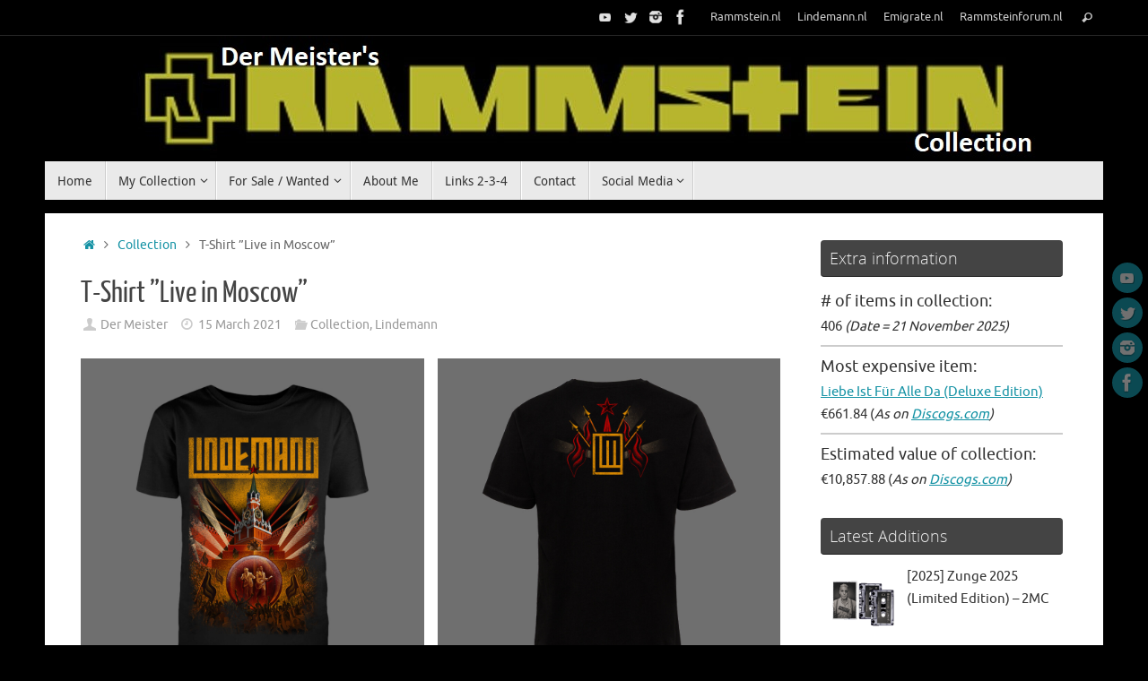

--- FILE ---
content_type: text/html; charset=UTF-8
request_url: https://collectie.rammstein.nl/lindemann-live-in-moscow-t-shirt/
body_size: 13911
content:
<!DOCTYPE html>
<html lang="en-US">
<head>
<meta name="viewport" content="width=device-width, user-scalable=no, initial-scale=1.0, minimum-scale=1.0, maximum-scale=1.0">
<meta http-equiv="Content-Type" content="text/html; charset=UTF-8" />
<link rel="profile" href="http://gmpg.org/xfn/11" />
<link rel="pingback" href="https://collectie.rammstein.nl/xmlrpc.php" />
<title>T-Shirt ”Live in Moscow” &#8211; Rammsteincollection.nl</title>
<meta name='robots' content='max-image-preview:large' />
	<style>img:is([sizes="auto" i], [sizes^="auto," i]) { contain-intrinsic-size: 3000px 1500px }</style>
	<link rel="alternate" type="application/rss+xml" title="Rammsteincollection.nl &raquo; Feed" href="https://collectie.rammstein.nl/feed/" />
<link rel="alternate" type="application/rss+xml" title="Rammsteincollection.nl &raquo; Comments Feed" href="https://collectie.rammstein.nl/comments/feed/" />
<script type="text/javascript">
/* <![CDATA[ */
window._wpemojiSettings = {"baseUrl":"https:\/\/s.w.org\/images\/core\/emoji\/16.0.1\/72x72\/","ext":".png","svgUrl":"https:\/\/s.w.org\/images\/core\/emoji\/16.0.1\/svg\/","svgExt":".svg","source":{"concatemoji":"https:\/\/collectie.rammstein.nl\/wp-includes\/js\/wp-emoji-release.min.js?ver=6.8.3"}};
/*! This file is auto-generated */
!function(s,n){var o,i,e;function c(e){try{var t={supportTests:e,timestamp:(new Date).valueOf()};sessionStorage.setItem(o,JSON.stringify(t))}catch(e){}}function p(e,t,n){e.clearRect(0,0,e.canvas.width,e.canvas.height),e.fillText(t,0,0);var t=new Uint32Array(e.getImageData(0,0,e.canvas.width,e.canvas.height).data),a=(e.clearRect(0,0,e.canvas.width,e.canvas.height),e.fillText(n,0,0),new Uint32Array(e.getImageData(0,0,e.canvas.width,e.canvas.height).data));return t.every(function(e,t){return e===a[t]})}function u(e,t){e.clearRect(0,0,e.canvas.width,e.canvas.height),e.fillText(t,0,0);for(var n=e.getImageData(16,16,1,1),a=0;a<n.data.length;a++)if(0!==n.data[a])return!1;return!0}function f(e,t,n,a){switch(t){case"flag":return n(e,"\ud83c\udff3\ufe0f\u200d\u26a7\ufe0f","\ud83c\udff3\ufe0f\u200b\u26a7\ufe0f")?!1:!n(e,"\ud83c\udde8\ud83c\uddf6","\ud83c\udde8\u200b\ud83c\uddf6")&&!n(e,"\ud83c\udff4\udb40\udc67\udb40\udc62\udb40\udc65\udb40\udc6e\udb40\udc67\udb40\udc7f","\ud83c\udff4\u200b\udb40\udc67\u200b\udb40\udc62\u200b\udb40\udc65\u200b\udb40\udc6e\u200b\udb40\udc67\u200b\udb40\udc7f");case"emoji":return!a(e,"\ud83e\udedf")}return!1}function g(e,t,n,a){var r="undefined"!=typeof WorkerGlobalScope&&self instanceof WorkerGlobalScope?new OffscreenCanvas(300,150):s.createElement("canvas"),o=r.getContext("2d",{willReadFrequently:!0}),i=(o.textBaseline="top",o.font="600 32px Arial",{});return e.forEach(function(e){i[e]=t(o,e,n,a)}),i}function t(e){var t=s.createElement("script");t.src=e,t.defer=!0,s.head.appendChild(t)}"undefined"!=typeof Promise&&(o="wpEmojiSettingsSupports",i=["flag","emoji"],n.supports={everything:!0,everythingExceptFlag:!0},e=new Promise(function(e){s.addEventListener("DOMContentLoaded",e,{once:!0})}),new Promise(function(t){var n=function(){try{var e=JSON.parse(sessionStorage.getItem(o));if("object"==typeof e&&"number"==typeof e.timestamp&&(new Date).valueOf()<e.timestamp+604800&&"object"==typeof e.supportTests)return e.supportTests}catch(e){}return null}();if(!n){if("undefined"!=typeof Worker&&"undefined"!=typeof OffscreenCanvas&&"undefined"!=typeof URL&&URL.createObjectURL&&"undefined"!=typeof Blob)try{var e="postMessage("+g.toString()+"("+[JSON.stringify(i),f.toString(),p.toString(),u.toString()].join(",")+"));",a=new Blob([e],{type:"text/javascript"}),r=new Worker(URL.createObjectURL(a),{name:"wpTestEmojiSupports"});return void(r.onmessage=function(e){c(n=e.data),r.terminate(),t(n)})}catch(e){}c(n=g(i,f,p,u))}t(n)}).then(function(e){for(var t in e)n.supports[t]=e[t],n.supports.everything=n.supports.everything&&n.supports[t],"flag"!==t&&(n.supports.everythingExceptFlag=n.supports.everythingExceptFlag&&n.supports[t]);n.supports.everythingExceptFlag=n.supports.everythingExceptFlag&&!n.supports.flag,n.DOMReady=!1,n.readyCallback=function(){n.DOMReady=!0}}).then(function(){return e}).then(function(){var e;n.supports.everything||(n.readyCallback(),(e=n.source||{}).concatemoji?t(e.concatemoji):e.wpemoji&&e.twemoji&&(t(e.twemoji),t(e.wpemoji)))}))}((window,document),window._wpemojiSettings);
/* ]]> */
</script>
<style id='wp-emoji-styles-inline-css' type='text/css'>

	img.wp-smiley, img.emoji {
		display: inline !important;
		border: none !important;
		box-shadow: none !important;
		height: 1em !important;
		width: 1em !important;
		margin: 0 0.07em !important;
		vertical-align: -0.1em !important;
		background: none !important;
		padding: 0 !important;
	}
</style>
<link rel='stylesheet' id='wp-block-library-css' href='https://collectie.rammstein.nl/wp-includes/css/dist/block-library/style.min.css?ver=6.8.3' type='text/css' media='all' />
<style id='classic-theme-styles-inline-css' type='text/css'>
/*! This file is auto-generated */
.wp-block-button__link{color:#fff;background-color:#32373c;border-radius:9999px;box-shadow:none;text-decoration:none;padding:calc(.667em + 2px) calc(1.333em + 2px);font-size:1.125em}.wp-block-file__button{background:#32373c;color:#fff;text-decoration:none}
</style>
<style id='esf-fb-halfwidth-style-inline-css' type='text/css'>
.wp-block-create-block-easy-social-feed-facebook-carousel{background-color:#21759b;color:#fff;padding:2px}

</style>
<style id='esf-fb-fullwidth-style-inline-css' type='text/css'>
.wp-block-create-block-easy-social-feed-facebook-carousel{background-color:#21759b;color:#fff;padding:2px}

</style>
<style id='esf-fb-thumbnail-style-inline-css' type='text/css'>
.wp-block-create-block-easy-social-feed-facebook-carousel{background-color:#21759b;color:#fff;padding:2px}

</style>
<style id='global-styles-inline-css' type='text/css'>
:root{--wp--preset--aspect-ratio--square: 1;--wp--preset--aspect-ratio--4-3: 4/3;--wp--preset--aspect-ratio--3-4: 3/4;--wp--preset--aspect-ratio--3-2: 3/2;--wp--preset--aspect-ratio--2-3: 2/3;--wp--preset--aspect-ratio--16-9: 16/9;--wp--preset--aspect-ratio--9-16: 9/16;--wp--preset--color--black: #000000;--wp--preset--color--cyan-bluish-gray: #abb8c3;--wp--preset--color--white: #ffffff;--wp--preset--color--pale-pink: #f78da7;--wp--preset--color--vivid-red: #cf2e2e;--wp--preset--color--luminous-vivid-orange: #ff6900;--wp--preset--color--luminous-vivid-amber: #fcb900;--wp--preset--color--light-green-cyan: #7bdcb5;--wp--preset--color--vivid-green-cyan: #00d084;--wp--preset--color--pale-cyan-blue: #8ed1fc;--wp--preset--color--vivid-cyan-blue: #0693e3;--wp--preset--color--vivid-purple: #9b51e0;--wp--preset--gradient--vivid-cyan-blue-to-vivid-purple: linear-gradient(135deg,rgba(6,147,227,1) 0%,rgb(155,81,224) 100%);--wp--preset--gradient--light-green-cyan-to-vivid-green-cyan: linear-gradient(135deg,rgb(122,220,180) 0%,rgb(0,208,130) 100%);--wp--preset--gradient--luminous-vivid-amber-to-luminous-vivid-orange: linear-gradient(135deg,rgba(252,185,0,1) 0%,rgba(255,105,0,1) 100%);--wp--preset--gradient--luminous-vivid-orange-to-vivid-red: linear-gradient(135deg,rgba(255,105,0,1) 0%,rgb(207,46,46) 100%);--wp--preset--gradient--very-light-gray-to-cyan-bluish-gray: linear-gradient(135deg,rgb(238,238,238) 0%,rgb(169,184,195) 100%);--wp--preset--gradient--cool-to-warm-spectrum: linear-gradient(135deg,rgb(74,234,220) 0%,rgb(151,120,209) 20%,rgb(207,42,186) 40%,rgb(238,44,130) 60%,rgb(251,105,98) 80%,rgb(254,248,76) 100%);--wp--preset--gradient--blush-light-purple: linear-gradient(135deg,rgb(255,206,236) 0%,rgb(152,150,240) 100%);--wp--preset--gradient--blush-bordeaux: linear-gradient(135deg,rgb(254,205,165) 0%,rgb(254,45,45) 50%,rgb(107,0,62) 100%);--wp--preset--gradient--luminous-dusk: linear-gradient(135deg,rgb(255,203,112) 0%,rgb(199,81,192) 50%,rgb(65,88,208) 100%);--wp--preset--gradient--pale-ocean: linear-gradient(135deg,rgb(255,245,203) 0%,rgb(182,227,212) 50%,rgb(51,167,181) 100%);--wp--preset--gradient--electric-grass: linear-gradient(135deg,rgb(202,248,128) 0%,rgb(113,206,126) 100%);--wp--preset--gradient--midnight: linear-gradient(135deg,rgb(2,3,129) 0%,rgb(40,116,252) 100%);--wp--preset--font-size--small: 13px;--wp--preset--font-size--medium: 20px;--wp--preset--font-size--large: 36px;--wp--preset--font-size--x-large: 42px;--wp--preset--spacing--20: 0.44rem;--wp--preset--spacing--30: 0.67rem;--wp--preset--spacing--40: 1rem;--wp--preset--spacing--50: 1.5rem;--wp--preset--spacing--60: 2.25rem;--wp--preset--spacing--70: 3.38rem;--wp--preset--spacing--80: 5.06rem;--wp--preset--shadow--natural: 6px 6px 9px rgba(0, 0, 0, 0.2);--wp--preset--shadow--deep: 12px 12px 50px rgba(0, 0, 0, 0.4);--wp--preset--shadow--sharp: 6px 6px 0px rgba(0, 0, 0, 0.2);--wp--preset--shadow--outlined: 6px 6px 0px -3px rgba(255, 255, 255, 1), 6px 6px rgba(0, 0, 0, 1);--wp--preset--shadow--crisp: 6px 6px 0px rgba(0, 0, 0, 1);}:where(.is-layout-flex){gap: 0.5em;}:where(.is-layout-grid){gap: 0.5em;}body .is-layout-flex{display: flex;}.is-layout-flex{flex-wrap: wrap;align-items: center;}.is-layout-flex > :is(*, div){margin: 0;}body .is-layout-grid{display: grid;}.is-layout-grid > :is(*, div){margin: 0;}:where(.wp-block-columns.is-layout-flex){gap: 2em;}:where(.wp-block-columns.is-layout-grid){gap: 2em;}:where(.wp-block-post-template.is-layout-flex){gap: 1.25em;}:where(.wp-block-post-template.is-layout-grid){gap: 1.25em;}.has-black-color{color: var(--wp--preset--color--black) !important;}.has-cyan-bluish-gray-color{color: var(--wp--preset--color--cyan-bluish-gray) !important;}.has-white-color{color: var(--wp--preset--color--white) !important;}.has-pale-pink-color{color: var(--wp--preset--color--pale-pink) !important;}.has-vivid-red-color{color: var(--wp--preset--color--vivid-red) !important;}.has-luminous-vivid-orange-color{color: var(--wp--preset--color--luminous-vivid-orange) !important;}.has-luminous-vivid-amber-color{color: var(--wp--preset--color--luminous-vivid-amber) !important;}.has-light-green-cyan-color{color: var(--wp--preset--color--light-green-cyan) !important;}.has-vivid-green-cyan-color{color: var(--wp--preset--color--vivid-green-cyan) !important;}.has-pale-cyan-blue-color{color: var(--wp--preset--color--pale-cyan-blue) !important;}.has-vivid-cyan-blue-color{color: var(--wp--preset--color--vivid-cyan-blue) !important;}.has-vivid-purple-color{color: var(--wp--preset--color--vivid-purple) !important;}.has-black-background-color{background-color: var(--wp--preset--color--black) !important;}.has-cyan-bluish-gray-background-color{background-color: var(--wp--preset--color--cyan-bluish-gray) !important;}.has-white-background-color{background-color: var(--wp--preset--color--white) !important;}.has-pale-pink-background-color{background-color: var(--wp--preset--color--pale-pink) !important;}.has-vivid-red-background-color{background-color: var(--wp--preset--color--vivid-red) !important;}.has-luminous-vivid-orange-background-color{background-color: var(--wp--preset--color--luminous-vivid-orange) !important;}.has-luminous-vivid-amber-background-color{background-color: var(--wp--preset--color--luminous-vivid-amber) !important;}.has-light-green-cyan-background-color{background-color: var(--wp--preset--color--light-green-cyan) !important;}.has-vivid-green-cyan-background-color{background-color: var(--wp--preset--color--vivid-green-cyan) !important;}.has-pale-cyan-blue-background-color{background-color: var(--wp--preset--color--pale-cyan-blue) !important;}.has-vivid-cyan-blue-background-color{background-color: var(--wp--preset--color--vivid-cyan-blue) !important;}.has-vivid-purple-background-color{background-color: var(--wp--preset--color--vivid-purple) !important;}.has-black-border-color{border-color: var(--wp--preset--color--black) !important;}.has-cyan-bluish-gray-border-color{border-color: var(--wp--preset--color--cyan-bluish-gray) !important;}.has-white-border-color{border-color: var(--wp--preset--color--white) !important;}.has-pale-pink-border-color{border-color: var(--wp--preset--color--pale-pink) !important;}.has-vivid-red-border-color{border-color: var(--wp--preset--color--vivid-red) !important;}.has-luminous-vivid-orange-border-color{border-color: var(--wp--preset--color--luminous-vivid-orange) !important;}.has-luminous-vivid-amber-border-color{border-color: var(--wp--preset--color--luminous-vivid-amber) !important;}.has-light-green-cyan-border-color{border-color: var(--wp--preset--color--light-green-cyan) !important;}.has-vivid-green-cyan-border-color{border-color: var(--wp--preset--color--vivid-green-cyan) !important;}.has-pale-cyan-blue-border-color{border-color: var(--wp--preset--color--pale-cyan-blue) !important;}.has-vivid-cyan-blue-border-color{border-color: var(--wp--preset--color--vivid-cyan-blue) !important;}.has-vivid-purple-border-color{border-color: var(--wp--preset--color--vivid-purple) !important;}.has-vivid-cyan-blue-to-vivid-purple-gradient-background{background: var(--wp--preset--gradient--vivid-cyan-blue-to-vivid-purple) !important;}.has-light-green-cyan-to-vivid-green-cyan-gradient-background{background: var(--wp--preset--gradient--light-green-cyan-to-vivid-green-cyan) !important;}.has-luminous-vivid-amber-to-luminous-vivid-orange-gradient-background{background: var(--wp--preset--gradient--luminous-vivid-amber-to-luminous-vivid-orange) !important;}.has-luminous-vivid-orange-to-vivid-red-gradient-background{background: var(--wp--preset--gradient--luminous-vivid-orange-to-vivid-red) !important;}.has-very-light-gray-to-cyan-bluish-gray-gradient-background{background: var(--wp--preset--gradient--very-light-gray-to-cyan-bluish-gray) !important;}.has-cool-to-warm-spectrum-gradient-background{background: var(--wp--preset--gradient--cool-to-warm-spectrum) !important;}.has-blush-light-purple-gradient-background{background: var(--wp--preset--gradient--blush-light-purple) !important;}.has-blush-bordeaux-gradient-background{background: var(--wp--preset--gradient--blush-bordeaux) !important;}.has-luminous-dusk-gradient-background{background: var(--wp--preset--gradient--luminous-dusk) !important;}.has-pale-ocean-gradient-background{background: var(--wp--preset--gradient--pale-ocean) !important;}.has-electric-grass-gradient-background{background: var(--wp--preset--gradient--electric-grass) !important;}.has-midnight-gradient-background{background: var(--wp--preset--gradient--midnight) !important;}.has-small-font-size{font-size: var(--wp--preset--font-size--small) !important;}.has-medium-font-size{font-size: var(--wp--preset--font-size--medium) !important;}.has-large-font-size{font-size: var(--wp--preset--font-size--large) !important;}.has-x-large-font-size{font-size: var(--wp--preset--font-size--x-large) !important;}
:where(.wp-block-post-template.is-layout-flex){gap: 1.25em;}:where(.wp-block-post-template.is-layout-grid){gap: 1.25em;}
:where(.wp-block-columns.is-layout-flex){gap: 2em;}:where(.wp-block-columns.is-layout-grid){gap: 2em;}
:root :where(.wp-block-pullquote){font-size: 1.5em;line-height: 1.6;}
</style>
<link rel='stylesheet' id='easy-facebook-likebox-custom-fonts-css' href='https://collectie.rammstein.nl/wp-content/plugins/easy-facebook-likebox/frontend/assets/css/esf-custom-fonts.css?ver=6.8.3' type='text/css' media='all' />
<link rel='stylesheet' id='easy-facebook-likebox-popup-styles-css' href='https://collectie.rammstein.nl/wp-content/plugins/easy-facebook-likebox/facebook/frontend/assets/css/esf-free-popup.css?ver=6.6.9' type='text/css' media='all' />
<link rel='stylesheet' id='easy-facebook-likebox-frontend-css' href='https://collectie.rammstein.nl/wp-content/plugins/easy-facebook-likebox/facebook/frontend/assets/css/easy-facebook-likebox-frontend.css?ver=6.6.9' type='text/css' media='all' />
<link rel='stylesheet' id='easy-facebook-likebox-customizer-style-css' href='https://collectie.rammstein.nl/wp-admin/admin-ajax.php?action=easy-facebook-likebox-customizer-style&#038;ver=6.6.9' type='text/css' media='all' />
<link rel='stylesheet' id='tempera-fonts-css' href='https://collectie.rammstein.nl/wp-content/themes/tempera/fonts/fontfaces.css?ver=1.8.3' type='text/css' media='all' />
<link rel='stylesheet' id='tempera-style-css' href='https://collectie.rammstein.nl/wp-content/themes/tempera/style.css?ver=1.8.3' type='text/css' media='all' />
<style id='tempera-style-inline-css' type='text/css'>
#header, #main, #topbar-inner { max-width: 1180px; } #container.one-column { } #container.two-columns-right #secondary { width:280px; float:right; } #container.two-columns-right #content { width:calc(100% - 320px); float:left; } #container.two-columns-left #primary { width:280px; float:left; } #container.two-columns-left #content { width:calc(100% - 320px); float:right; } #container.three-columns-right .sidey { width:140px; float:left; } #container.three-columns-right #primary { margin-left:20px; margin-right:20px; } #container.three-columns-right #content { width: calc(100% - 320px); float:left;} #container.three-columns-left .sidey { width:140px; float:left; } #container.three-columns-left #secondary {margin-left:20px; margin-right:20px; } #container.three-columns-left #content { width: calc(100% - 320px); float:right; } #container.three-columns-sided .sidey { width:140px; float:left; } #container.three-columns-sided #secondary { float:right; } #container.three-columns-sided #content { width: calc(100% - 360px); float:right; margin: 0 180px 0 -1180px; } body { font-family: Ubuntu; } #content h1.entry-title a, #content h2.entry-title a, #content h1.entry-title , #content h2.entry-title { font-family: "Yanone Kaffeesatz Regular"; } .widget-title, .widget-title a { font-family: "Open Sans Light"; } .entry-content h1, .entry-content h2, .entry-content h3, .entry-content h4, .entry-content h5, .entry-content h6, #comments #reply-title, .nivo-caption h2, #front-text1 h2, #front-text2 h2, .column-header-image, .column-header-noimage { font-family: "Open Sans Light"; } #site-title span a { font-family: "Yanone Kaffeesatz Regular"; } #access ul li a, #access ul li a span { font-family: "Droid Sans"; } body { color: #666666; background-color: #171717 } a { color: #1693A5; } a:hover,.entry-meta span a:hover, .comments-link a:hover { color: #D6341D; } #header { ; } #site-title span a { color:#1693A5; } #site-description { color:#999999; } .socials a { background-color: #1693A5; } .socials .socials-hover { background-color: #D6341D; } /* Main menu top level */ #access a, #nav-toggle span, li.menu-main-search .searchform input[type="search"] { color: #333333; } li.menu-main-search .searchform input[type="search"] { background-color: #ffffff; border-left-color: #cccccc; } #access, #nav-toggle {background-color: #EAEAEA; } #access > .menu > ul > li > a > span { border-color: #cccccc; -webkit-box-shadow: 1px 0 0 #ffffff; box-shadow: 1px 0 0 #ffffff; } /*.rtl #access > .menu > ul > li > a > span { -webkit-box-shadow: -1px 0 0 #ffffff; box-shadow: -1px 0 0 #ffffff; } */ #access a:hover {background-color: #f7f7f7; } #access ul li.current_page_item > a, #access ul li.current-menu-item > a, #access ul li.current_page_ancestor > a, #access ul li.current-menu-ancestor > a { background-color: #f7f7f7; } /* Main menu Submenus */ #access > .menu > ul > li > ul:before {border-bottom-color:#2D2D2D;} #access ul ul ul li:first-child:before { border-right-color:#2D2D2D;} #access ul ul li { background-color:#2D2D2D; border-top-color:#3b3b3b; border-bottom-color:#222222} #access ul ul li a{color:#BBBBBB} #access ul ul li a:hover{background:#3b3b3b} #access ul ul li.current_page_item > a, #access ul ul li.current-menu-item > a, #access ul ul li.current_page_ancestor > a, #access ul ul li.current-menu-ancestor > a { background-color:#3b3b3b; } #topbar { background-color: #000000;border-bottom-color:#282828; box-shadow:3px 0 3px #000000; } .topmenu ul li a, .topmenu .searchsubmit { color: #CCCCCC; } .topmenu ul li a:hover, .topmenu .searchform input[type="search"] { color: #EEEEEE; border-bottom-color: rgba( 22,147,165, 0.5); } #main { background-color: #FFFFFF; } #author-info, #entry-author-info, #content .page-title { border-color: #1693A5; background: #F7F7F7; } #entry-author-info #author-avatar, #author-info #author-avatar { border-color: #EEEEEE; } .sidey .widget-container { color: #333333; ; } .sidey .widget-title { color: #EEEEEE; background-color: #444444;border-color:#1c1c1c;} .sidey .widget-container a {} .sidey .widget-container a:hover {} .entry-content h1, .entry-content h2, .entry-content h3, .entry-content h4, .entry-content h5, .entry-content h6 { color: #444444; } .sticky .entry-header {border-color:#1693A5 } .entry-title, .entry-title a { color: #444444; } .entry-title a:hover { color: #000000; } #content span.entry-format { color: #333333; background-color: #EAEAEA; } #footer { color: #AAAAAA; ; } #footer2 { color: #AAAAAA; background-color: #F7F7F7; } #footer a { ; } #footer a:hover { ; } #footer2 a, .footermenu ul li:after { ; } #footer2 a:hover { ; } #footer .widget-container { color: #333333; ; } #footer .widget-title { color: #EEEEEE; background-color: #444444;border-color:#1c1c1c } a.continue-reading-link, #cryout_ajax_more_trigger { color:#333333; background:#EAEAEA; border-bottom-color:#1693A5; } a.continue-reading-link:hover { border-bottom-color:#D6341D; } a.continue-reading-link i.crycon-right-dir {color:#1693A5} a.continue-reading-link:hover i.crycon-right-dir {color:#D6341D} .page-link a, .page-link > span > em {border-color:#CCCCCC} .columnmore a {background:#1693A5;color:#F7F7F7} .columnmore a:hover {background:#D6341D;} .button, #respond .form-submit input#submit, input[type="submit"], input[type="reset"] { background-color: #1693A5; } .button:hover, #respond .form-submit input#submit:hover { background-color: #D6341D; } .entry-content tr th, .entry-content thead th { color: #444444; } .entry-content table, .entry-content fieldset, .entry-content tr td, .entry-content tr th, .entry-content thead th { border-color: #CCCCCC; } .entry-content tr.even td { background-color: #F7F7F7 !important; } hr { border-color: #CCCCCC; } input[type="text"], input[type="password"], input[type="email"], textarea, select, input[type="color"],input[type="date"],input[type="datetime"],input[type="datetime-local"],input[type="month"],input[type="number"],input[type="range"], input[type="search"],input[type="tel"],input[type="time"],input[type="url"],input[type="week"] { background-color: #F7F7F7; border-color: #CCCCCC #EEEEEE #EEEEEE #CCCCCC; color: #666666; } input[type="submit"], input[type="reset"] { color: #FFFFFF; background-color: #1693A5; } input[type="text"]:hover, input[type="password"]:hover, input[type="email"]:hover, textarea:hover, input[type="color"]:hover, input[type="date"]:hover, input[type="datetime"]:hover, input[type="datetime-local"]:hover, input[type="month"]:hover, input[type="number"]:hover, input[type="range"]:hover, input[type="search"]:hover, input[type="tel"]:hover, input[type="time"]:hover, input[type="url"]:hover, input[type="week"]:hover { background-color: rgba(247,247,247,0.4); } .entry-content pre { border-color: #CCCCCC; border-bottom-color:#1693A5;} .entry-content code { background-color:#F7F7F7;} .entry-content blockquote { border-color: #EEEEEE; } abbr, acronym { border-color: #666666; } .comment-meta a { color: #666666; } #respond .form-allowed-tags { color: #999999; } .entry-meta .crycon-metas:before {color:#CCCCCC;} .entry-meta span a, .comments-link a, .entry-meta {color:#999999;} .entry-meta span a:hover, .comments-link a:hover {color:#666666;} .nav-next a:hover {} .nav-previous a:hover { } .pagination { border-color:#ededed;} .pagination span, .pagination a { background:#F7F7F7; border-left-color:#dddddd; border-right-color:#ffffff; } .pagination a:hover { background: #ffffff; } #searchform input[type="text"] {color:#999999;} .caption-accented .wp-caption { background-color:rgba(22,147,165,0.8); color:#FFFFFF} .tempera-image-one .entry-content img[class*='align'], .tempera-image-one .entry-summary img[class*='align'], .tempera-image-two .entry-content img[class*='align'], .tempera-image-two .entry-summary img[class*='align'], .tempera-image-one .entry-content [class*='wp-block'][class*='align'] img, .tempera-image-one .entry-summary [class*='wp-block'][class*='align'] img, .tempera-image-two .entry-content [class*='wp-block'][class*='align'] img, .tempera-image-two .entry-summary [class*='wp-block'][class*='align'] img { border-color:#1693A5;} html { font-size:15px; line-height:1.7; } .entry-content, .entry-summary, #frontpage blockquote { text-align:inherit; } .entry-content, .entry-summary, .widget-area { ; } #content h1.entry-title, #content h2.entry-title { font-size:34px ;} .widget-title, .widget-title a { font-size:18px ;} h1 { font-size: 2.526em; } h2 { font-size: 2.202em; } h3 { font-size: 1.878em; } h4 { font-size: 1.554em; } h5 { font-size: 1.23em; } h6 { font-size: 0.906em; } #site-title { font-size:38px ;} #access ul li a, li.menu-main-search .searchform input[type="search"] { font-size:14px ;} .nocomments, .nocomments2 {display:none;} #header-container > div { margin:40px 0 0 0px;} .entry-content p, .entry-content ul, .entry-content ol, .entry-content dd, .entry-content pre, .entry-content hr, .entry-summary p, .commentlist p { margin-bottom: 1.0em; } #toTop {background:#FFFFFF;margin-left:1330px;} #toTop:hover .crycon-back2top:before {color:#D6341D;} @media (max-width: 1225px) { #footer2 #toTop { position: relative; margin-left: auto !important; margin-right: auto !important; bottom: 0; display: block; width: 45px; border-radius: 4px 4px 0 0; opacity: 1; } } #main {margin-top:15px; } #forbottom {margin-left: 40px; margin-right: 40px;} #header-widget-area { width: 33%; } #branding { height:140px; } 
/* Tempera Custom CSS */
</style>
<link rel='stylesheet' id='tempera-mobile-css' href='https://collectie.rammstein.nl/wp-content/themes/tempera/styles/style-mobile.css?ver=1.8.3' type='text/css' media='all' />
<link rel='stylesheet' id='recent-posts-widget-with-thumbnails-public-style-css' href='https://collectie.rammstein.nl/wp-content/plugins/recent-posts-widget-with-thumbnails/public.css?ver=7.1.1' type='text/css' media='all' />
<link rel='stylesheet' id='slb_core-css' href='https://collectie.rammstein.nl/wp-content/plugins/simple-lightbox/client/css/app.css?ver=2.9.4' type='text/css' media='all' />
<link rel='stylesheet' id='esf-custom-fonts-css' href='https://collectie.rammstein.nl/wp-content/plugins/easy-facebook-likebox/frontend/assets/css/esf-custom-fonts.css?ver=6.8.3' type='text/css' media='all' />
<link rel='stylesheet' id='esf-insta-frontend-css' href='https://collectie.rammstein.nl/wp-content/plugins/easy-facebook-likebox//instagram/frontend/assets/css/esf-insta-frontend.css?ver=6.8.3' type='text/css' media='all' />
<link rel='stylesheet' id='esf-insta-customizer-style-css' href='https://collectie.rammstein.nl/wp-admin/admin-ajax.php?action=esf-insta-customizer-style&#038;ver=6.8.3' type='text/css' media='all' />
<script type="text/javascript" src="https://collectie.rammstein.nl/wp-includes/js/jquery/jquery.min.js?ver=3.7.1" id="jquery-core-js"></script>
<script type="text/javascript" src="https://collectie.rammstein.nl/wp-includes/js/jquery/jquery-migrate.min.js?ver=3.4.1" id="jquery-migrate-js"></script>
<script type="text/javascript" src="https://collectie.rammstein.nl/wp-content/plugins/easy-facebook-likebox/facebook/frontend/assets/js/esf-free-popup.min.js?ver=6.6.9" id="easy-facebook-likebox-popup-script-js"></script>
<script type="text/javascript" id="easy-facebook-likebox-public-script-js-extra">
/* <![CDATA[ */
var public_ajax = {"ajax_url":"https:\/\/collectie.rammstein.nl\/wp-admin\/admin-ajax.php","efbl_is_fb_pro":""};
/* ]]> */
</script>
<script type="text/javascript" src="https://collectie.rammstein.nl/wp-content/plugins/easy-facebook-likebox/facebook/frontend/assets/js/public.js?ver=6.6.9" id="easy-facebook-likebox-public-script-js"></script>
<script type="text/javascript" src="https://collectie.rammstein.nl/wp-content/plugins/easy-facebook-likebox/frontend/assets/js/imagesloaded.pkgd.min.js?ver=6.8.3" id="imagesloaded.pkgd.min-js"></script>
<script type="text/javascript" id="esf-insta-public-js-extra">
/* <![CDATA[ */
var esf_insta = {"ajax_url":"https:\/\/collectie.rammstein.nl\/wp-admin\/admin-ajax.php","version":"free","nonce":"be5c8f1272"};
/* ]]> */
</script>
<script type="text/javascript" src="https://collectie.rammstein.nl/wp-content/plugins/easy-facebook-likebox//instagram/frontend/assets/js/esf-insta-public.js?ver=1" id="esf-insta-public-js"></script>
<link rel="https://api.w.org/" href="https://collectie.rammstein.nl/wp-json/" /><link rel="alternate" title="JSON" type="application/json" href="https://collectie.rammstein.nl/wp-json/wp/v2/posts/1741" /><link rel="EditURI" type="application/rsd+xml" title="RSD" href="https://collectie.rammstein.nl/xmlrpc.php?rsd" />
<meta name="generator" content="WordPress 6.8.3" />
<link rel="canonical" href="https://collectie.rammstein.nl/lindemann-live-in-moscow-t-shirt/" />
<link rel='shortlink' href='https://collectie.rammstein.nl/?p=1741' />
<link rel="alternate" title="oEmbed (JSON)" type="application/json+oembed" href="https://collectie.rammstein.nl/wp-json/oembed/1.0/embed?url=https%3A%2F%2Fcollectie.rammstein.nl%2Flindemann-live-in-moscow-t-shirt%2F" />
<link rel="alternate" title="oEmbed (XML)" type="text/xml+oembed" href="https://collectie.rammstein.nl/wp-json/oembed/1.0/embed?url=https%3A%2F%2Fcollectie.rammstein.nl%2Flindemann-live-in-moscow-t-shirt%2F&#038;format=xml" />
<style type="text/css" id="custom-background-css">
body.custom-background { background-color: #000000; }
</style>
	<style id="uagb-style-conditional-extension">@media (min-width: 1025px){body .uag-hide-desktop.uagb-google-map__wrap,body .uag-hide-desktop{display:none !important}}@media (min-width: 768px) and (max-width: 1024px){body .uag-hide-tab.uagb-google-map__wrap,body .uag-hide-tab{display:none !important}}@media (max-width: 767px){body .uag-hide-mob.uagb-google-map__wrap,body .uag-hide-mob{display:none !important}}</style><link rel="icon" href="https://collectie.rammstein.nl/wp-content/uploads/2018/12/cropped-rammstein.nl-logo-32x32.jpg" sizes="32x32" />
<link rel="icon" href="https://collectie.rammstein.nl/wp-content/uploads/2018/12/cropped-rammstein.nl-logo-192x192.jpg" sizes="192x192" />
<link rel="apple-touch-icon" href="https://collectie.rammstein.nl/wp-content/uploads/2018/12/cropped-rammstein.nl-logo-180x180.jpg" />
<meta name="msapplication-TileImage" content="https://collectie.rammstein.nl/wp-content/uploads/2018/12/cropped-rammstein.nl-logo-270x270.jpg" />
	<!--[if lt IE 9]>
	<script>
	document.createElement('header');
	document.createElement('nav');
	document.createElement('section');
	document.createElement('article');
	document.createElement('aside');
	document.createElement('footer');
	</script>
	<![endif]-->
			<style type="text/css" id="wp-custom-css">
			.lcp_catlist {margin-left:0 !important;}
.lcp_catlist li {list-style-type:none !important;}
.lcp_catlist li {padding:10px !important; margin-bottom:1em !important; border:1px solid #ccc;}
.lcp_catlist img {display:block; padding:10px 0;}		</style>
		</head>
<body class="wp-singular post-template-default single single-post postid-1741 single-format-standard custom-background wp-theme-tempera sp-easy-accordion-enabled tempera-image-one caption-dark tempera-comment-placeholders tempera-menu-left">

	<a class="skip-link screen-reader-text" href="#main" title="Skip to content"> Skip to content </a>
	
<div id="wrapper" class="hfeed">
<div id="topbar" ><div id="topbar-inner"> <nav class="topmenu"><ul id="menu-top" class="menu"><li id="menu-item-279" class="menu-item menu-item-type-custom menu-item-object-custom menu-item-279"><a href="http://www.rammstein.nl">Rammstein.nl</a></li>
<li id="menu-item-280" class="menu-item menu-item-type-custom menu-item-object-custom menu-item-280"><a href="http://lindemann.rammstein.nl">Lindemann.nl</a></li>
<li id="menu-item-281" class="menu-item menu-item-type-custom menu-item-object-custom menu-item-281"><a href="http://emigrate.rammstein.nl">Emigrate.nl</a></li>
<li id="menu-item-282" class="menu-item menu-item-type-custom menu-item-object-custom menu-item-282"><a href="http://Rammsteinforum.nl">Rammsteinforum.nl</a></li>
<li class='menu-header-search'> <i class='search-icon'></i> 
<form role="search" method="get" class="searchform" action="https://collectie.rammstein.nl/">
	<label>
		<span class="screen-reader-text">Search for:</span>
		<input type="search" class="s" placeholder="Search" value="" name="s" />
	</label>
	<button type="submit" class="searchsubmit"><span class="screen-reader-text">Search</span><i class="crycon-search"></i></button>
</form>
</li></ul></nav><div class="socials" id="sheader">
			<a  target="_blank"  href="http://www.youtube.com/oldehanhoff"
			class="socialicons social-YouTube" title="Youtube">
				<img alt="YouTube" src="https://collectie.rammstein.nl/wp-content/themes/tempera/images/socials/YouTube.png" />
			</a>
			<a  target="_blank"  href="http://www.twitter.com/oldehanhoff"
			class="socialicons social-Twitter" title="Twitter">
				<img alt="Twitter" src="https://collectie.rammstein.nl/wp-content/themes/tempera/images/socials/Twitter.png" />
			</a>
			<a  target="_blank"  href="http://www.instagram.com/eddyoldehanhoff"
			class="socialicons social-Instagram" title="Instagram">
				<img alt="Instagram" src="https://collectie.rammstein.nl/wp-content/themes/tempera/images/socials/Instagram.png" />
			</a>
			<a  target="_blank"  href="http://www.facebook.com/oldehanhoff"
			class="socialicons social-Facebook" title="Facebook">
				<img alt="Facebook" src="https://collectie.rammstein.nl/wp-content/themes/tempera/images/socials/Facebook.png" />
			</a></div> </div></div>
<div class="socials" id="srights">
			<a  target="_blank"  href="http://www.youtube.com/oldehanhoff"
			class="socialicons social-YouTube" title="Youtube">
				<img alt="YouTube" src="https://collectie.rammstein.nl/wp-content/themes/tempera/images/socials/YouTube.png" />
			</a>
			<a  target="_blank"  href="http://www.twitter.com/oldehanhoff"
			class="socialicons social-Twitter" title="Twitter">
				<img alt="Twitter" src="https://collectie.rammstein.nl/wp-content/themes/tempera/images/socials/Twitter.png" />
			</a>
			<a  target="_blank"  href="http://www.instagram.com/eddyoldehanhoff"
			class="socialicons social-Instagram" title="Instagram">
				<img alt="Instagram" src="https://collectie.rammstein.nl/wp-content/themes/tempera/images/socials/Instagram.png" />
			</a>
			<a  target="_blank"  href="http://www.facebook.com/oldehanhoff"
			class="socialicons social-Facebook" title="Facebook">
				<img alt="Facebook" src="https://collectie.rammstein.nl/wp-content/themes/tempera/images/socials/Facebook.png" />
			</a></div>
<div id="header-full">
	<header id="header">
		<div id="masthead">
			<div id="branding" role="banner" >
				<img id="bg_image" alt="Rammsteincollection.nl" title="Rammsteincollection.nl" src="https://collectie.rammstein.nl/wp-content/uploads/2018/12/cropped-rammstein-logo-nieuw.jpg"  />	<div id="header-container">
	</div>								<div style="clear:both;"></div>
			</div><!-- #branding -->
			<button id="nav-toggle"><span>&nbsp;</span></button>
			<nav id="access" class="jssafe" role="navigation">
					<div class="skip-link screen-reader-text"><a href="#content" title="Skip to content">
		Skip to content	</a></div>
	<div id="prime_nav" class="menu"><ul>
<li ><a href="https://collectie.rammstein.nl/"><span>Home</span></a></li><li class="page_item page-item-35 page_item_has_children"><a href="#"><span>My Collection</span></a>
<ul class='children'>
	<li class="page_item page-item-268 page_item_has_children"><a href="#"><span>Rammstein</span></a>
	<ul class='children'>
		<li class="page_item page-item-5"><a href="https://collectie.rammstein.nl/my-collection/rammstein/singles/"><span>Singles</span></a></li>
		<li class="page_item page-item-8"><a href="https://collectie.rammstein.nl/my-collection/rammstein/albums/"><span>Albums</span></a></li>
		<li class="page_item page-item-13"><a href="https://collectie.rammstein.nl/my-collection/rammstein/dvdvideo/"><span>DVD / Video / Blu-ray</span></a></li>
		<li class="page_item page-item-1446"><a href="https://collectie.rammstein.nl/my-collection/rammstein/soundtrack-compilations-etc/"><span>Soundtracks / Compilations etc</span></a></li>
		<li class="page_item page-item-1455"><a href="https://collectie.rammstein.nl/my-collection/rammstein/rammstein-by-others/"><span>Rammstein By Others</span></a></li>
		<li class="page_item page-item-17"><a href="https://collectie.rammstein.nl/my-collection/rammstein/books/"><span>Books &#038; Magazines</span></a></li>
		<li class="page_item page-item-745"><a href="https://collectie.rammstein.nl/my-collection/rammstein/clothing/"><span>Clothing</span></a></li>
		<li class="page_item page-item-761"><a href="https://collectie.rammstein.nl/my-collection/rammstein/drinks/"><span>Drinks</span></a></li>
		<li class="page_item page-item-19"><a href="https://collectie.rammstein.nl/my-collection/rammstein/other-items/"><span>Other Items</span></a></li>
		<li class="page_item page-item-2499"><a href="https://collectie.rammstein.nl/my-collection/rammstein/unofficial-releases/"><span>Unofficial Releases</span></a></li>
	</ul>
</li>
	<li class="page_item page-item-26 page_item_has_children"><a href="#"><span>Emigrate</span></a>
	<ul class='children'>
		<li class="page_item page-item-283"><a href="https://collectie.rammstein.nl/my-collection/emigrate/singles/"><span>Singles</span></a></li>
		<li class="page_item page-item-285"><a href="https://collectie.rammstein.nl/my-collection/emigrate/albums/"><span>Albums</span></a></li>
		<li class="page_item page-item-1571"><a href="https://collectie.rammstein.nl/my-collection/emigrate/soundtracks-compilations-etc/"><span>Soundtracks / Compilations etc</span></a></li>
		<li class="page_item page-item-287"><a href="https://collectie.rammstein.nl/my-collection/emigrate/other-items/"><span>Other Items</span></a></li>
	</ul>
</li>
	<li class="page_item page-item-254 page_item_has_children"><a href="#"><span>Lindemann</span></a>
	<ul class='children'>
		<li class="page_item page-item-289"><a href="https://collectie.rammstein.nl/my-collection/lindemann/singles/"><span>Singles</span></a></li>
		<li class="page_item page-item-291"><a href="https://collectie.rammstein.nl/my-collection/lindemann/albums/"><span>Albums</span></a></li>
		<li class="page_item page-item-1958"><a href="https://collectie.rammstein.nl/my-collection/lindemann/dvd-blu-ray/"><span>DVD / Blu-ray</span></a></li>
		<li class="page_item page-item-626"><a href="https://collectie.rammstein.nl/my-collection/lindemann/other-items/"><span>Other Items</span></a></li>
	</ul>
</li>
	<li class="page_item page-item-2075 page_item_has_children"><a href="#"><span>Members</span></a>
	<ul class='children'>
		<li class="page_item page-item-865 page_item_has_children"><a href="#"><span>Christoph Schneider</span></a>
		<ul class='children'>
			<li class="page_item page-item-1304"><a href="https://collectie.rammstein.nl/my-collection/members/christoph-schneider/guest-appearances-remixes-etc/"><span>Guest Appearances, Remixes, etc</span></a></li>
			<li class="page_item page-item-1308"><a href="https://collectie.rammstein.nl/my-collection/members/christoph-schneider/other-items/"><span>Other Items</span></a></li>
		</ul>
</li>
		<li class="page_item page-item-506 page_item_has_children"><a href="#"><span>Flake</span></a>
		<ul class='children'>
			<li class="page_item page-item-1299"><a href="https://collectie.rammstein.nl/my-collection/members/flake/guest-appearances-remixes-etc/"><span>Guest Appearances, Remixes, etc</span></a></li>
			<li class="page_item page-item-1301"><a href="https://collectie.rammstein.nl/my-collection/members/flake/other-items/"><span>Other Items</span></a></li>
		</ul>
</li>
		<li class="page_item page-item-863 page_item_has_children"><a href="#"><span>Paul Landers</span></a>
		<ul class='children'>
			<li class="page_item page-item-1289"><a href="https://collectie.rammstein.nl/my-collection/members/paul-landers/guest-appearances-remixes-etc/"><span>Guest Appearances, Remixes, etc</span></a></li>
			<li class="page_item page-item-1295"><a href="https://collectie.rammstein.nl/my-collection/members/paul-landers/other-items/"><span>Other Items</span></a></li>
		</ul>
</li>
		<li class="page_item page-item-857 page_item_has_children"><a href="#"><span>Richard Z. Kruspe</span></a>
		<ul class='children'>
			<li class="page_item page-item-1240"><a href="https://collectie.rammstein.nl/my-collection/members/richard-z-kruspe/guest-appearances-remixes-etc/"><span>Guest Appearances, Remixes, etc</span></a></li>
			<li class="page_item page-item-1242"><a href="https://collectie.rammstein.nl/my-collection/members/richard-z-kruspe/other-items/"><span>Other Items</span></a></li>
		</ul>
</li>
		<li class="page_item page-item-510 page_item_has_children"><a href="#"><span>Till Lindemann</span></a>
		<ul class='children'>
			<li class="page_item page-item-512"><a href="https://collectie.rammstein.nl/my-collection/members/till-lindemann-doctor-dick/artwork/"><span>Artwork</span></a></li>
			<li class="page_item page-item-514"><a href="https://collectie.rammstein.nl/my-collection/members/till-lindemann-doctor-dick/other-items/"><span>Other Items</span></a></li>
			<li class="page_item page-item-1265"><a href="https://collectie.rammstein.nl/my-collection/members/till-lindemann-doctor-dick/guest-appearances-remixes-etc/"><span>Solo, Guest Appearances, Remixes, etc</span></a></li>
		</ul>
</li>
	</ul>
</li>
	<li class="page_item page-item-23"><a href="https://collectie.rammstein.nl/my-collection/pre-rammstein/"><span>Pre-Rammstein</span></a></li>
</ul>
</li>
<li class="page_item page-item-31 page_item_has_children"><a href="#"><span>For Sale / Wanted</span></a>
<ul class='children'>
	<li class="page_item page-item-50"><a href="https://collectie.rammstein.nl/for-sale-wanted/for-sale/"><span>For Sale</span></a></li>
	<li class="page_item page-item-53"><a href="https://collectie.rammstein.nl/for-sale-wanted/wanted/"><span>Wanted</span></a></li>
</ul>
</li>
<li class="page_item page-item-1616"><a href="https://collectie.rammstein.nl/about-me/"><span>About Me</span></a></li>
<li class="page_item page-item-63"><a href="https://collectie.rammstein.nl/links/"><span>Links 2-3-4</span></a></li>
<li class="page_item page-item-33"><a href="https://collectie.rammstein.nl/contact/"><span>Contact</span></a></li>
<li class="page_item page-item-2478 page_item_has_children"><a href="#"><span>Social Media</span></a>
<ul class='children'>
	<li class="page_item page-item-2468"><a href="https://collectie.rammstein.nl/social-media/dercollection-on-facebook/"><span>DerCollection on Facebook</span></a></li>
	<li class="page_item page-item-2465"><a href="https://collectie.rammstein.nl/social-media/twitter/"><span>DerCollection on Twitter</span></a></li>
</ul>
</li>
</ul></div>
			</nav><!-- #access -->
		</div><!-- #masthead -->
	</header><!-- #header -->
</div><!-- #header-full -->

<div style="clear:both;height:0;"> </div>

<div id="main" class="main">
			<div  id="forbottom" >
		
		<div style="clear:both;"> </div>

		
		<section id="container" class="two-columns-right">
			<div id="content" role="main">
			<div class="breadcrumbs"><a href="https://collectie.rammstein.nl"><i class="crycon-homebread"></i><span class="screen-reader-text">Home</span></a><i class="crycon-angle-right"></i> <a href="https://collectie.rammstein.nl/category/collection/">Collection</a> <i class="crycon-angle-right"></i> <span class="current">T-Shirt ”Live in Moscow”</span></div><!--breadcrumbs-->

				<div id="post-1741" class="post-1741 post type-post status-publish format-standard has-post-thumbnail hentry category-collection category-lindemann tag-clothing tag-lindemann tag-lindemannotheritems tag-live-in-moscow">
					<h1 class="entry-title">T-Shirt ”Live in Moscow”</h1>
										<div class="entry-meta">
						<span class="author vcard" ><i class="crycon-author crycon-metas" title="Author "></i>
					<a class="url fn n" rel="author" href="https://collectie.rammstein.nl/author/collectie-rammstein-nl/" title="View all posts by Der Meister">Der Meister</a></span><span><i class="crycon-time crycon-metas" title="Date"></i>
				<time class="onDate date published" datetime="2021-03-15T22:21:58+01:00">
					<a href="https://collectie.rammstein.nl/lindemann-live-in-moscow-t-shirt/" rel="bookmark">15 March 2021</a>
				</time>
			   </span><time class="updated"  datetime="2021-05-21T16:57:20+01:00">21 May 2021</time><span class="bl_categ"><i class="crycon-folder-open crycon-metas" title="Categories"></i><a href="https://collectie.rammstein.nl/category/collection/" rel="tag">Collection</a>, <a href="https://collectie.rammstein.nl/category/collection/lindemann/" rel="tag">Lindemann</a></span> 					</div><!-- .entry-meta -->

					<div class="entry-content">
						
<figure class="wp-block-gallery columns-2 is-cropped wp-block-gallery-1 is-layout-flex wp-block-gallery-is-layout-flex"><ul class="blocks-gallery-grid"><li class="blocks-gallery-item"><figure><img fetchpriority="high" decoding="async" width="1000" height="1000" src="https://collectie.rammstein.nl/wp-content/uploads/2021/03/ts-lm-live-11.jpg" alt="" data-id="1742" data-link="https://collectie.rammstein.nl/?attachment_id=1742" class="wp-image-1742" srcset="https://collectie.rammstein.nl/wp-content/uploads/2021/03/ts-lm-live-11.jpg 1000w, https://collectie.rammstein.nl/wp-content/uploads/2021/03/ts-lm-live-11-300x300.jpg 300w, https://collectie.rammstein.nl/wp-content/uploads/2021/03/ts-lm-live-11-150x150.jpg 150w, https://collectie.rammstein.nl/wp-content/uploads/2021/03/ts-lm-live-11-768x768.jpg 768w" sizes="(max-width: 1000px) 100vw, 1000px" /></figure></li><li class="blocks-gallery-item"><figure><img decoding="async" width="1000" height="1000" src="https://collectie.rammstein.nl/wp-content/uploads/2021/03/ts-lm-live-21.jpg" alt="" data-id="1743" data-full-url="https://collectie.rammstein.nl/wp-content/uploads/2021/03/ts-lm-live-21.jpg" data-link="https://collectie.rammstein.nl/?attachment_id=1743" class="wp-image-1743" srcset="https://collectie.rammstein.nl/wp-content/uploads/2021/03/ts-lm-live-21.jpg 1000w, https://collectie.rammstein.nl/wp-content/uploads/2021/03/ts-lm-live-21-300x300.jpg 300w, https://collectie.rammstein.nl/wp-content/uploads/2021/03/ts-lm-live-21-150x150.jpg 150w, https://collectie.rammstein.nl/wp-content/uploads/2021/03/ts-lm-live-21-768x768.jpg 768w" sizes="(max-width: 1000px) 100vw, 1000px" /></figure></li></ul></figure>



<h2 class="wp-block-heading">Information:</h2>



<p>Black t-shirt with front and back print.<br>Material: 100% cotton</p>



<p>Source: <a href="https://shop.rammstein.de/en/catalog/lindemann-live-in-moscow-t-shirt.html" target="_blank" rel="noreferrer noopener">https://shop.rammstein.de/en/catalog/lindemann-live-in-moscow-t-shirt.html</a></p>
											</div><!-- .entry-content -->


					<footer class="entry-meta">
						<span class="footer-tags"><i class="crycon-tag crycon-metas" title="Tagged"></i>&nbsp; <a href="https://collectie.rammstein.nl/tag/clothing/" rel="tag">Clothing</a>, <a href="https://collectie.rammstein.nl/tag/lindemann/" rel="tag">Lindemann</a>, <a href="https://collectie.rammstein.nl/tag/lindemannotheritems/" rel="tag">Lindemann Other Items</a>, <a href="https://collectie.rammstein.nl/tag/live-in-moscow/" rel="tag">Live in Moscow</a>.</span><span class="bl_bookmark"><i class="crycon-bookmark crycon-metas" title=" Bookmark the permalink"></i> <a href="https://collectie.rammstein.nl/lindemann-live-in-moscow-t-shirt/" title="Permalink to T-Shirt ”Live in Moscow”" rel="bookmark"> Bookmark</a>.</span>											</footer><!-- .entry-meta -->
				</div><!-- #post-## -->

				<div id="nav-below" class="navigation">
					<div class="nav-previous"><a href="https://collectie.rammstein.nl/2021-lindemann-live-in-moscow-dvd/" rel="prev"><i class="meta-nav-prev"></i> [2021] Live in Moscow (DVD)</a></div>
					<div class="nav-next"><a href="https://collectie.rammstein.nl/2004-mein-teil-2x-12-vinyl/" rel="next">[2004] Mein Teil (2x 12&#8243; vinyl) <i class="meta-nav-next"></i></a></div>
				</div><!-- #nav-below -->

				 <div id="comments" class="hideme"> 	<p class="nocomments">Comments are closed.</p>
	</div><!-- #comments -->


						</div><!-- #content -->
			<div id="secondary" class="widget-area sidey" role="complementary">
		
			<ul class="xoxo">
								<li id="text-10" class="widget-container widget_text"><h3 class="widget-title">Extra information</h3>			<div class="textwidget"><h5># of items in collection:</h5>
<p>406 <em>(Date = 21 November 2025)</em></p>
<hr />
<h5>Most expensive item:</h5>
<p><a href="https://collectie.rammstein.nl/liebe-ist-fur-alle-da-deluxe-edition/">Liebe Ist Für Alle Da (Deluxe Edition)</a><br />
€661.84 (<em>As on <a href="https://www.discogs.com/user/Eddy76/collection?sort=median&amp;folder=2717185&amp;limit=25&amp;sort_order=desc" target="_blank" rel="noopener">Discogs.com</a>)</em></p>
<hr />
<h5>Estimated value of collection:</h5>
<p><span class="collection-value-range">€10,857.88 (<em>As on <a href="https://www.discogs.com/user/Eddy76/collection?sort=median&amp;folder=2717185&amp;limit=25&amp;sort_order=desc" target="_blank" rel="noopener">Discogs.com</a>)</em></span></p>
</div>
		</li><li id="recent-posts-widget-with-thumbnails-3" class="widget-container recent-posts-widget-with-thumbnails">
<div id="rpwwt-recent-posts-widget-with-thumbnails-3" class="rpwwt-widget">
<h3 class="widget-title">Latest Additions</h3>
	<ul>
		<li><a href="https://collectie.rammstein.nl/2025-zunge-2025-limited-edition-2mc/"><a href="https://collectie.rammstein.nl/2025-zunge-2025-limited-edition-2mc/" title="[2025] Zunge 2025 (Limited Edition) - 2MC"><img width="75" height="75" src="https://collectie.rammstein.nl/wp-content/uploads/2025/08/till_lindemann_-_zunge_2025_-_2mc1-150x150.png" class="attachment-75x75 size-75x75 wp-post-image" alt="" decoding="async" loading="lazy" srcset="https://collectie.rammstein.nl/wp-content/uploads/2025/08/till_lindemann_-_zunge_2025_-_2mc1-150x150.png 150w, https://collectie.rammstein.nl/wp-content/uploads/2025/08/till_lindemann_-_zunge_2025_-_2mc1-300x300.png 300w, https://collectie.rammstein.nl/wp-content/uploads/2025/08/till_lindemann_-_zunge_2025_-_2mc1-1024x1024.png 1024w, https://collectie.rammstein.nl/wp-content/uploads/2025/08/till_lindemann_-_zunge_2025_-_2mc1-768x768.png 768w, https://collectie.rammstein.nl/wp-content/uploads/2025/08/till_lindemann_-_zunge_2025_-_2mc1.png 1400w" sizes="auto, (max-width: 75px) 100vw, 75px" /></a><span class="rpwwt-post-title">[2025] Zunge 2025 (Limited Edition) &#8211; 2MC</span></a></li>
		<li><a href="https://collectie.rammstein.nl/2025-zunge-2025-2cd/"><a href="https://collectie.rammstein.nl/2025-zunge-2025-2cd/" title="[2025] Zunge 2025 (2CD)"><img width="75" height="75" src="https://collectie.rammstein.nl/wp-content/uploads/2025/08/till_lindemann_-_zunge_2025_-_digipak_2cd1-150x150.png" class="attachment-75x75 size-75x75 wp-post-image" alt="" decoding="async" loading="lazy" srcset="https://collectie.rammstein.nl/wp-content/uploads/2025/08/till_lindemann_-_zunge_2025_-_digipak_2cd1-150x150.png 150w, https://collectie.rammstein.nl/wp-content/uploads/2025/08/till_lindemann_-_zunge_2025_-_digipak_2cd1-300x300.png 300w, https://collectie.rammstein.nl/wp-content/uploads/2025/08/till_lindemann_-_zunge_2025_-_digipak_2cd1-1024x1024.png 1024w, https://collectie.rammstein.nl/wp-content/uploads/2025/08/till_lindemann_-_zunge_2025_-_digipak_2cd1-768x768.png 768w, https://collectie.rammstein.nl/wp-content/uploads/2025/08/till_lindemann_-_zunge_2025_-_digipak_2cd1.png 1400w" sizes="auto, (max-width: 75px) 100vw, 75px" /></a><span class="rpwwt-post-title">[2025] Zunge 2025 (2CD)</span></a></li>
		<li><a href="https://collectie.rammstein.nl/2025-zunge-2025-limited-pink-candy-vinyl-with-3d-lenticular-cover-2lp/"><a href="https://collectie.rammstein.nl/2025-zunge-2025-limited-pink-candy-vinyl-with-3d-lenticular-cover-2lp/" title="[2025] Zunge 2025 (Limited Pink Candy Vinyl with 3D-Lenticular Cover) - 2LP"><img width="75" height="75" src="https://collectie.rammstein.nl/wp-content/uploads/2025/08/till_lindemann_-_zunge_2025_limited_pink_candy_vinyl_with_3d-lenticular_cover_-_2lp1-150x150.png" class="attachment-75x75 size-75x75 wp-post-image" alt="" decoding="async" loading="lazy" srcset="https://collectie.rammstein.nl/wp-content/uploads/2025/08/till_lindemann_-_zunge_2025_limited_pink_candy_vinyl_with_3d-lenticular_cover_-_2lp1-150x150.png 150w, https://collectie.rammstein.nl/wp-content/uploads/2025/08/till_lindemann_-_zunge_2025_limited_pink_candy_vinyl_with_3d-lenticular_cover_-_2lp1-300x300.png 300w, https://collectie.rammstein.nl/wp-content/uploads/2025/08/till_lindemann_-_zunge_2025_limited_pink_candy_vinyl_with_3d-lenticular_cover_-_2lp1-1024x1024.png 1024w, https://collectie.rammstein.nl/wp-content/uploads/2025/08/till_lindemann_-_zunge_2025_limited_pink_candy_vinyl_with_3d-lenticular_cover_-_2lp1-768x768.png 768w, https://collectie.rammstein.nl/wp-content/uploads/2025/08/till_lindemann_-_zunge_2025_limited_pink_candy_vinyl_with_3d-lenticular_cover_-_2lp1.png 1400w" sizes="auto, (max-width: 75px) 100vw, 75px" /></a><span class="rpwwt-post-title">[2025] Zunge 2025 (Limited Pink Candy Vinyl with 3D-Lenticular Cover) &#8211; 2LP</span></a></li>
		<li><a href="https://collectie.rammstein.nl/2025-zunge-2025-limited-edition-fanbox/"><a href="https://collectie.rammstein.nl/2025-zunge-2025-limited-edition-fanbox/" title="[2025] Zunge 2025 (Limited Edition) - FanBox"><img width="75" height="75" src="https://collectie.rammstein.nl/wp-content/uploads/2025/08/till_lindemann_-_zunge_2025_-_box_ansicht_1-150x150.png" class="attachment-75x75 size-75x75 wp-post-image" alt="" decoding="async" loading="lazy" srcset="https://collectie.rammstein.nl/wp-content/uploads/2025/08/till_lindemann_-_zunge_2025_-_box_ansicht_1-150x150.png 150w, https://collectie.rammstein.nl/wp-content/uploads/2025/08/till_lindemann_-_zunge_2025_-_box_ansicht_1-300x300.png 300w, https://collectie.rammstein.nl/wp-content/uploads/2025/08/till_lindemann_-_zunge_2025_-_box_ansicht_1-1024x1024.png 1024w, https://collectie.rammstein.nl/wp-content/uploads/2025/08/till_lindemann_-_zunge_2025_-_box_ansicht_1-768x768.png 768w, https://collectie.rammstein.nl/wp-content/uploads/2025/08/till_lindemann_-_zunge_2025_-_box_ansicht_1.png 1400w" sizes="auto, (max-width: 75px) 100vw, 75px" /></a><span class="rpwwt-post-title">[2025] Zunge 2025 (Limited Edition) &#8211; FanBox</span></a></li>
		<li><a href="https://collectie.rammstein.nl/2025-und-die-engel-singen-maxi-cd/"><a href="https://collectie.rammstein.nl/2025-und-die-engel-singen-maxi-cd/" title="[2025] Und Die Engel Singen - Maxi CD"><img width="75" height="75" src="https://collectie.rammstein.nl/wp-content/uploads/2025/06/till_lindemann_-_und_die_engel_singen_-_digipak_regular_ansicht_1-150x150.png" class="attachment-75x75 size-75x75 wp-post-image" alt="" decoding="async" loading="lazy" srcset="https://collectie.rammstein.nl/wp-content/uploads/2025/06/till_lindemann_-_und_die_engel_singen_-_digipak_regular_ansicht_1-150x150.png 150w, https://collectie.rammstein.nl/wp-content/uploads/2025/06/till_lindemann_-_und_die_engel_singen_-_digipak_regular_ansicht_1-300x300.png 300w, https://collectie.rammstein.nl/wp-content/uploads/2025/06/till_lindemann_-_und_die_engel_singen_-_digipak_regular_ansicht_1-768x768.png 768w, https://collectie.rammstein.nl/wp-content/uploads/2025/06/till_lindemann_-_und_die_engel_singen_-_digipak_regular_ansicht_1.png 1000w" sizes="auto, (max-width: 75px) 100vw, 75px" /></a><span class="rpwwt-post-title">[2025] Und Die Engel Singen &#8211; Maxi CD</span></a></li>
	</ul>
</div><!-- .rpwwt-widget -->
</li>			</ul>

			
		</div>
		</section><!-- #container -->

	<div style="clear:both;"></div>
	</div> <!-- #forbottom -->


	<footer id="footer" role="contentinfo">
		<div id="colophon">
		
			

			<div id="footer-widget-area"  role="complementary"  class="footerone" >

				<div id="first" class="widget-area">
					<ul class="xoxo">
						<li id="tag_cloud-3" class="widget-container widget_tag_cloud"><h3 class="widget-title">Most Used Tags:</h3><div class="tagcloud"><a href="https://collectie.rammstein.nl/tag/book/" class="tag-cloud-link tag-link-69 tag-link-position-1" style="font-size: 12.067567567568pt;" aria-label="Book (23 items)">Book<span class="tag-link-count"> (23)</span></a>
<a href="https://collectie.rammstein.nl/tag/box-set/" class="tag-cloud-link tag-link-105 tag-link-position-2" style="font-size: 9.5135135135135pt;" aria-label="Box Set (12 items)">Box Set<span class="tag-link-count"> (12)</span></a>
<a href="https://collectie.rammstein.nl/tag/cassette/" class="tag-cloud-link tag-link-166 tag-link-position-3" style="font-size: 10.648648648649pt;" aria-label="Cassette (16 items)">Cassette<span class="tag-link-count"> (16)</span></a>
<a href="https://collectie.rammstein.nl/tag/cd/" class="tag-cloud-link tag-link-97 tag-link-position-4" style="font-size: 18.027027027027pt;" aria-label="CD (101 items)">CD<span class="tag-link-count"> (101)</span></a>
<a href="https://collectie.rammstein.nl/tag/clothing/" class="tag-cloud-link tag-link-56 tag-link-position-5" style="font-size: 13.77027027027pt;" aria-label="Clothing (35 items)">Clothing<span class="tag-link-count"> (35)</span></a>
<a href="https://collectie.rammstein.nl/tag/compilation/" class="tag-cloud-link tag-link-129 tag-link-position-6" style="font-size: 10.175675675676pt;" aria-label="Compilation (14 items)">Compilation<span class="tag-link-count"> (14)</span></a>
<a href="https://collectie.rammstein.nl/tag/die-firma/" class="tag-cloud-link tag-link-39 tag-link-position-7" style="font-size: 8.8513513513514pt;" aria-label="Die Firma (10 items)">Die Firma<span class="tag-link-count"> (10)</span></a>
<a href="https://collectie.rammstein.nl/tag/drinks/" class="tag-cloud-link tag-link-11 tag-link-position-8" style="font-size: 8.8513513513514pt;" aria-label="Drinks (10 items)">Drinks<span class="tag-link-count"> (10)</span></a>
<a href="https://collectie.rammstein.nl/tag/dvd/" class="tag-cloud-link tag-link-118 tag-link-position-9" style="font-size: 11.5pt;" aria-label="DVD (20 items)">DVD<span class="tag-link-count"> (20)</span></a>
<a href="https://collectie.rammstein.nl/tag/emigrate/" class="tag-cloud-link tag-link-16 tag-link-position-10" style="font-size: 12.256756756757pt;" aria-label="Emigrate (24 items)">Emigrate<span class="tag-link-count"> (24)</span></a>
<a href="https://collectie.rammstein.nl/tag/emigratealbum/" class="tag-cloud-link tag-link-19 tag-link-position-11" style="font-size: 10.175675675676pt;" aria-label="Emigrate album (14 items)">Emigrate album<span class="tag-link-count"> (14)</span></a>
<a href="https://collectie.rammstein.nl/tag/engel/" class="tag-cloud-link tag-link-114 tag-link-position-12" style="font-size: 8pt;" aria-label="Engel (8 items)">Engel<span class="tag-link-count"> (8)</span></a>
<a href="https://collectie.rammstein.nl/tag/feelingb/" class="tag-cloud-link tag-link-28 tag-link-position-13" style="font-size: 11.878378378378pt;" aria-label="Feeling B (22 items)">Feeling B<span class="tag-link-count"> (22)</span></a>
<a href="https://collectie.rammstein.nl/tag/feelingbalbum/" class="tag-cloud-link tag-link-30 tag-link-position-14" style="font-size: 10.175675675676pt;" aria-label="Feeling B album (14 items)">Feeling B album<span class="tag-link-count"> (14)</span></a>
<a href="https://collectie.rammstein.nl/tag/flake/" class="tag-cloud-link tag-link-77 tag-link-position-15" style="font-size: 8.8513513513514pt;" aria-label="Flake (10 items)">Flake<span class="tag-link-count"> (10)</span></a>
<a href="https://collectie.rammstein.nl/tag/herzeleid/" class="tag-cloud-link tag-link-98 tag-link-position-16" style="font-size: 8.8513513513514pt;" aria-label="Herzeleid (10 items)">Herzeleid<span class="tag-link-count"> (10)</span></a>
<a href="https://collectie.rammstein.nl/tag/japanese-edition/" class="tag-cloud-link tag-link-108 tag-link-position-17" style="font-size: 8pt;" aria-label="Japanese Edition (8 items)">Japanese Edition<span class="tag-link-count"> (8)</span></a>
<a href="https://collectie.rammstein.nl/tag/limited-edition/" class="tag-cloud-link tag-link-95 tag-link-position-18" style="font-size: 15.472972972973pt;" aria-label="Limited Edition (54 items)">Limited Edition<span class="tag-link-count"> (54)</span></a>
<a href="https://collectie.rammstein.nl/tag/lindemann/" class="tag-cloud-link tag-link-21 tag-link-position-19" style="font-size: 12.351351351351pt;" aria-label="Lindemann (25 items)">Lindemann<span class="tag-link-count"> (25)</span></a>
<a href="https://collectie.rammstein.nl/tag/lindemannalbum/" class="tag-cloud-link tag-link-22 tag-link-position-20" style="font-size: 8.8513513513514pt;" aria-label="Lindemann Album (10 items)">Lindemann Album<span class="tag-link-count"> (10)</span></a>
<a href="https://collectie.rammstein.nl/tag/live-aus-berlin/" class="tag-cloud-link tag-link-201 tag-link-position-21" style="font-size: 8pt;" aria-label="Live Aus Berlin (8 items)">Live Aus Berlin<span class="tag-link-count"> (8)</span></a>
<a href="https://collectie.rammstein.nl/tag/mutter/" class="tag-cloud-link tag-link-100 tag-link-position-22" style="font-size: 10.364864864865pt;" aria-label="Mutter (15 items)">Mutter<span class="tag-link-count"> (15)</span></a>
<a href="https://collectie.rammstein.nl/tag/other-rammstein-items/" class="tag-cloud-link tag-link-12 tag-link-position-23" style="font-size: 14.810810810811pt;" aria-label="Other Rammstein Items (46 items)">Other Rammstein Items<span class="tag-link-count"> (46)</span></a>
<a href="https://collectie.rammstein.nl/tag/pre-rammstein/" class="tag-cloud-link tag-link-29 tag-link-position-24" style="font-size: 13.486486486486pt;" aria-label="Pre Rammstein (33 items)">Pre Rammstein<span class="tag-link-count"> (33)</span></a>
<a href="https://collectie.rammstein.nl/tag/promo/" class="tag-cloud-link tag-link-126 tag-link-position-25" style="font-size: 13.108108108108pt;" aria-label="Promo (30 items)">Promo<span class="tag-link-count"> (30)</span></a>
<a href="https://collectie.rammstein.nl/tag/rammstein/" class="tag-cloud-link tag-link-10 tag-link-position-26" style="font-size: 22pt;" aria-label="Rammstein (269 items)">Rammstein<span class="tag-link-count"> (269)</span></a>
<a href="https://collectie.rammstein.nl/tag/rammsteinalbum/" class="tag-cloud-link tag-link-26 tag-link-position-27" style="font-size: 16.608108108108pt;" aria-label="Rammstein album (71 items)">Rammstein album<span class="tag-link-count"> (71)</span></a>
<a href="https://collectie.rammstein.nl/tag/rammsteinbooks/" class="tag-cloud-link tag-link-79 tag-link-position-28" style="font-size: 10.648648648649pt;" aria-label="Rammstein books/magazines (16 items)">Rammstein books/magazines<span class="tag-link-count"> (16)</span></a>
<a href="https://collectie.rammstein.nl/tag/rammstein-clothing/" class="tag-cloud-link tag-link-192 tag-link-position-29" style="font-size: 12.824324324324pt;" aria-label="Rammstein Clothing (28 items)">Rammstein Clothing<span class="tag-link-count"> (28)</span></a>
<a href="https://collectie.rammstein.nl/tag/rammsteinsingle/" class="tag-cloud-link tag-link-48 tag-link-position-30" style="font-size: 16.986486486486pt;" aria-label="Rammstein single (78 items)">Rammstein single<span class="tag-link-count"> (78)</span></a>
<a href="https://collectie.rammstein.nl/tag/rammstein-soundtrack-compilation/" class="tag-cloud-link tag-link-194 tag-link-position-31" style="font-size: 8.472972972973pt;" aria-label="Rammstein Soundtrack/compilation (9 items)">Rammstein Soundtrack/compilation<span class="tag-link-count"> (9)</span></a>
<a href="https://collectie.rammstein.nl/tag/rammsteinvideo/" class="tag-cloud-link tag-link-24 tag-link-position-32" style="font-size: 11.878378378378pt;" aria-label="Rammstein Video/DVD/Blu-ray (22 items)">Rammstein Video/DVD/Blu-ray<span class="tag-link-count"> (22)</span></a>
<a href="https://collectie.rammstein.nl/tag/rzk-guest/" class="tag-cloud-link tag-link-84 tag-link-position-33" style="font-size: 8pt;" aria-label="Richard Z. Kruspe solo, guest appearances, remixes, etc (8 items)">Richard Z. Kruspe solo, guest appearances, remixes, etc<span class="tag-link-count"> (8)</span></a>
<a href="https://collectie.rammstein.nl/tag/richard-z-kruspe/" class="tag-cloud-link tag-link-71 tag-link-position-34" style="font-size: 9.2297297297297pt;" aria-label="Richard Z Kruspe (11 items)">Richard Z Kruspe<span class="tag-link-count"> (11)</span></a>
<a href="https://collectie.rammstein.nl/tag/rzk/" class="tag-cloud-link tag-link-70 tag-link-position-35" style="font-size: 8pt;" aria-label="RZK (8 items)">RZK<span class="tag-link-count"> (8)</span></a>
<a href="https://collectie.rammstein.nl/tag/sehnsucht/" class="tag-cloud-link tag-link-99 tag-link-position-36" style="font-size: 10.932432432432pt;" aria-label="Sehnsucht (17 items)">Sehnsucht<span class="tag-link-count"> (17)</span></a>
<a href="https://collectie.rammstein.nl/tag/special-edition/" class="tag-cloud-link tag-link-107 tag-link-position-37" style="font-size: 8.8513513513514pt;" aria-label="Special Edition (10 items)">Special Edition<span class="tag-link-count"> (10)</span></a>
<a href="https://collectie.rammstein.nl/tag/tilllindemann/" class="tag-cloud-link tag-link-66 tag-link-position-38" style="font-size: 14.148648648649pt;" aria-label="Till Lindemann (39 items)">Till Lindemann<span class="tag-link-count"> (39)</span></a>
<a href="https://collectie.rammstein.nl/tag/till-lindemann-single/" class="tag-cloud-link tag-link-80 tag-link-position-39" style="font-size: 10.364864864865pt;" aria-label="Till Lindemann single (15 items)">Till Lindemann single<span class="tag-link-count"> (15)</span></a>
<a href="https://collectie.rammstein.nl/tag/till-guest/" class="tag-cloud-link tag-link-85 tag-link-position-40" style="font-size: 13.486486486486pt;" aria-label="Till Lindemann solo, guest appearances, remixes, etc (33 items)">Till Lindemann solo, guest appearances, remixes, etc<span class="tag-link-count"> (33)</span></a>
<a href="https://collectie.rammstein.nl/tag/various-artists/" class="tag-cloud-link tag-link-128 tag-link-position-41" style="font-size: 9.5135135135135pt;" aria-label="Various Artists (12 items)">Various Artists<span class="tag-link-count"> (12)</span></a>
<a href="https://collectie.rammstein.nl/tag/vinyl/" class="tag-cloud-link tag-link-92 tag-link-position-42" style="font-size: 16.702702702703pt;" aria-label="Vinyl (73 items)">Vinyl<span class="tag-link-count"> (73)</span></a>
<a href="https://collectie.rammstein.nl/tag/xii-bis/" class="tag-cloud-link tag-link-195 tag-link-position-43" style="font-size: 8pt;" aria-label="XII Bis (8 items)">XII Bis<span class="tag-link-count"> (8)</span></a>
<a href="https://collectie.rammstein.nl/tag/zeit-album/" class="tag-cloud-link tag-link-253 tag-link-position-44" style="font-size: 8pt;" aria-label="Zeit - album (8 items)">Zeit - album<span class="tag-link-count"> (8)</span></a>
<a href="https://collectie.rammstein.nl/tag/zunge/" class="tag-cloud-link tag-link-279 tag-link-position-45" style="font-size: 8.472972972973pt;" aria-label="Zunge (9 items)">Zunge<span class="tag-link-count"> (9)</span></a></div>
</li>					</ul>
				</div><!-- #first .widget-area -->



			</div><!-- #footer-widget-area -->
			
		</div><!-- #colophon -->

		<div id="footer2">
		
			<div id="toTop"><i class="crycon-back2top"></i> </div>	<span style="display:block;float:right;text-align:right;padding:0 20px 5px;font-size:.9em;">
	Powered by <a target="_blank" href="http://www.cryoutcreations.eu" title="Tempera Theme by Cryout Creations">Tempera</a> &amp; <a target="_blank" href="http://wordpress.org/"
			title="Semantic Personal Publishing Platform">  WordPress.		</a>
	</span><!-- #site-info -->
				
		</div><!-- #footer2 -->

	</footer><!-- #footer -->

	</div><!-- #main -->
</div><!-- #wrapper -->


<script type="speculationrules">
{"prefetch":[{"source":"document","where":{"and":[{"href_matches":"\/*"},{"not":{"href_matches":["\/wp-*.php","\/wp-admin\/*","\/wp-content\/uploads\/*","\/wp-content\/*","\/wp-content\/plugins\/*","\/wp-content\/themes\/tempera\/*","\/*\\?(.+)"]}},{"not":{"selector_matches":"a[rel~=\"nofollow\"]"}},{"not":{"selector_matches":".no-prefetch, .no-prefetch a"}}]},"eagerness":"conservative"}]}
</script>
<style id='core-block-supports-inline-css' type='text/css'>
.wp-block-gallery.wp-block-gallery-1{--wp--style--unstable-gallery-gap:var( --wp--style--gallery-gap-default, var( --gallery-block--gutter-size, var( --wp--style--block-gap, 0.5em ) ) );gap:var( --wp--style--gallery-gap-default, var( --gallery-block--gutter-size, var( --wp--style--block-gap, 0.5em ) ) );}
</style>
<script type="text/javascript" id="tempera-frontend-js-extra">
/* <![CDATA[ */
var tempera_settings = {"mobile":"1","fitvids":"1","contentwidth":"900"};
/* ]]> */
</script>
<script type="text/javascript" src="https://collectie.rammstein.nl/wp-content/themes/tempera/js/frontend.js?ver=1.8.3" id="tempera-frontend-js"></script>
<script type="text/javascript" src="https://collectie.rammstein.nl/wp-content/plugins/page-links-to/dist/new-tab.js?ver=3.3.7" id="page-links-to-js"></script>
<script type="text/javascript" id="slb_context">/* <![CDATA[ */if ( !!window.jQuery ) {(function($){$(document).ready(function(){if ( !!window.SLB ) { {$.extend(SLB, {"context":["public","user_guest"]});} }})})(jQuery);}/* ]]> */</script>
	<script type="text/javascript">
	var cryout_global_content_width = 900;
	var cryout_toTop_offset = 1180;
			</script> 
</body>
</html>
